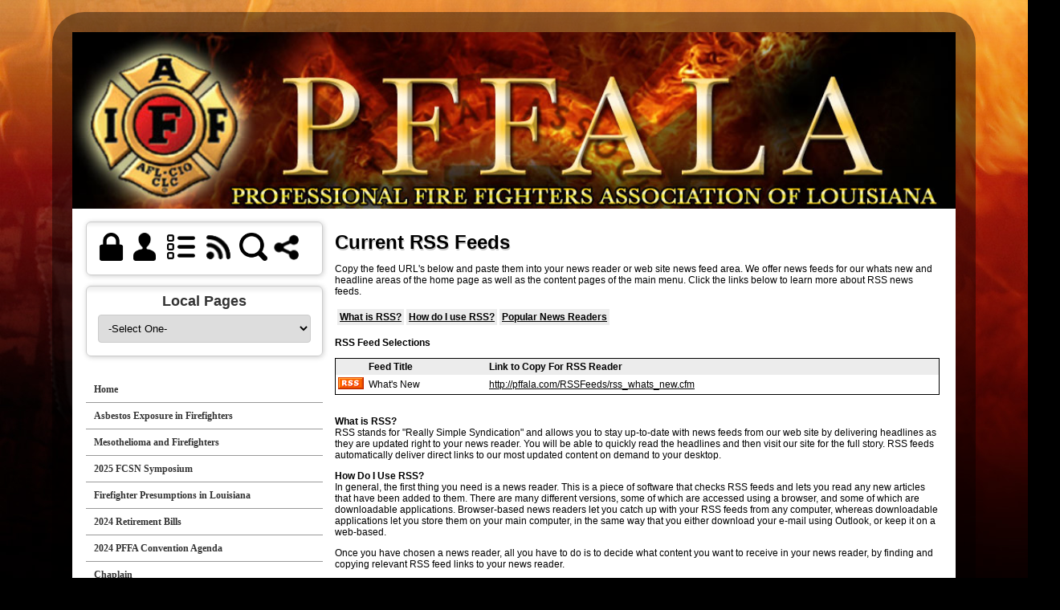

--- FILE ---
content_type: text/html;charset=UTF-8
request_url: http://pffala.com/?zone=/unionactive/rss_feeds.cfm
body_size: 73336
content:
<!DOCTYPE html>
<html>
<head><script type="text/javascript" src="/js/cfform.js"></script>
<script type="text/javascript" src="/js/masks.js"></script>


<title></title>
<meta name="keywords" content="unionactive, union made, union website communication tool">
<meta name="description" content="The Ultimate Website Management and Communications Tool for Unions">

<meta http-equiv="Content-Type" content="text/html; charset=utf-8">
<link rel="stylesheet" type="text/css" href="https://ajax.googleapis.com/ajax/libs/dojo/1.7.1/dijit/themes/tundra/tundra.css">
<link rel="stylesheet" title="site" type="text/css" href="site2.css">
<link rel="stylesheet" title="site" type="text/css" href="custom_site.css">
<link rel="stylesheet" title="site" type="text/css" href="adminsite.css">
<script type="text/javascript" src="https://ajax.googleapis.com/ajax/libs/dojo/1.14.1/dojo/dojo.js" djConfig="parseOnLoad:true"></script>
<script src="js/site.js" type="text/javascript"></script>

<style type="text/css">
body, html {
	font-family: Verdana, Helvetica, sans-serif;
	font-size: 12px;
	margin: 0;
	padding: 0;
	color: #000000;
	background-color: #000;
	overflow-x:hidden;
	background-image:url('images/bkgrd_IAFF5.jpg'); background-repeat:no-repeat;
	background-attachment:fixed;

}


.tableinner {
	 position:relative;
		background-color:#FFF;
	background-clip:padding-box;
	/*box-shadow: 0px 0px 0px 25px rgba(255,255,255,255);*/
		border-top-right-radius:0px;
	border-top-left-radius:0px;
}

@media only screen and (max-width: 730px){
	.leftcolumn{ display:none}
	.rightcolumn{ display:none}

}


@media only screen and (max-width: 730px){

	.tableinner {
		width:100%;
		border-top-right-radius:0px;
	border-top-left-radius:0px;
	}
#maintablenavlist{
		padding-left:4px
	}
	#maintablenavlist{
		padding-right:4px
	}
}

@media only screen and (min-width: 731px){

	
	#maintablenavlist{
		padding-left:8px
	}
}

.highlighthead {
	font-size: 16px;
	font-weight:bold;
	font-family:Verdana, Geneva, sans-serif;
}
.menudivplace {
	margin-top:0px
}
</style>


<script type="text/javascript">/* <![CDATA[ */
	if (window.ColdFusion) ColdFusion.required['loginmodusername']=true;
/* ]]> */</script>
<script type="text/javascript">
<!--
    _CF_checkform2 = function(_CF_this)
    {
        //reset on submit
        _CF_error_exists = false;
        _CF_error_messages = new Array();
        _CF_error_fields = new Object();
        _CF_FirstErrorField = null;

        //form element username required check
        if( !_CF_hasValue(_CF_this['username'], "TEXT", false ) )
        {
            _CF_onError(_CF_this, "username", _CF_this['username'].value, "Error in username text.");
            _CF_error_exists = true;
        }


        //display error messages and return success
        if( _CF_error_exists )
        {
            if( _CF_error_messages.length > 0 )
            {
                // show alert() message
                _CF_onErrorAlert(_CF_error_messages);
                // set focus to first form error, if the field supports js focus().
                if( _CF_this[_CF_FirstErrorField].type == "text" )
                { _CF_this[_CF_FirstErrorField].focus(); }

            }
            return false;
        }else {
            return true;
        }
    }
//-->
</script>
</head>

<body id="body" class="tundra">
<div style="width:100%; max-width:750px; height:100%; background:url(/images/IAFFREGULARTRANS_large.png); background-repeat:no-repeat; overflow:hidden; background-position:0px 0px; background-size:contain; z-index:0; position:fixed; filter: alpha(opacity=30);
    opacity:0.3;
    -moz-opacity:0.3;">
</div>

<script type="text/javascript">

		
function wipeinwhatsnew() {
	
	if (document.getElementById("whatsnewspace").style.display == 'none') { 
	
	var wipeArgs = {
                node: "whatsnewspace"
            }
            dojo.fx.wipeIn(wipeArgs).play();
			document.getElementById("arrowspot").style.backgroundPosition = '0px 0px'
			
}else{
	
	var wipeArgs = {
                node: "whatsnewspace"
            }
            dojo.fx.wipeOut(wipeArgs).play();
			dojo.style("whatsnewspace", "height", "");
            dojo.style("whatsnewspace", "display", "block");
			document.getElementById("arrowspot").style.backgroundPosition = '0px -10px'
			
}
            
        }
						 
</script>
<style type="text/css">
<!--



.searchbutton {
	border-top-width: 0px;
	border-right-width: 0px;
	border-bottom-width: 0px;
	border-left-width: 0px;
	border-top-style: none;
	border-right-style: none;
	border-bottom-style: none;
	border-left-style: none;
	width: 100px;
	height: 25px;
	background-color: transparent;
	 cursor:pointer;
}
.searchbox {
	border-top-width: 0px;
	border-right-width: 0px;
	border-bottom-width: 0px;
	border-left-width: 0px;
	border-top-style: none;
	border-right-style: none;
	border-bottom-style: none;
	border-left-style: none;
	margin: 0px;
	padding: 0px;
	width: 100%;
	outline:none;
}
.largeletter {
	font-size: 85px;
}
-->
</style>
<a name="top"></a>

<div align="center">
<div class="tableback">
<table border="0" cellpadding="0" cellspacing="0" class="tablesize">
  <tr>
  
   
    <td class="titlegrievtrac" style="text-shadow:1px 3px 3px #333333; color:#FFF; font-family:'Gill Sans MT', 'Myriad Pro', 'DejaVu Sans Condensed', Helvetica, Arial, sans-serif">
	
	<table border="0" cellspacing="0" cellpadding="0" style="padding-top:15px">
  <tr>
    <td> 

              <div style="letter-spacing:3px; font-size:14px; font-family:Tahoma; font-weight:bold;" id="siteheadingtwo"></div>
                         </td>
    <td><div align="center">

  <table width="100%" border="0" cellspacing="0" cellpadding="0">
    <tr> 
      <td align="left">
      </td>
    </tr>
  </table>
  
</div></td>
  </tr>
</table>

	
	</td>
                          
                      
    </tr>
 
</table>





<div class="mobilemenudivplace" style="cursor:pointer; padding:8px 8px 8px 29px; height:22px; border:solid 1px #CCCCCC; background-color:#ececec; font-weight:400;" align="right">
<ul id="navlist" style="margin:0px; margin-right:11px; padding:0px; width:100%">
<li style="padding-right:16px; width:5%">
  <a href="/"><img src="/images/home.png" width="24" title="Home" border=0 /></a>
  </li>
<li onClick="wipeinwhatsnew()" style="width:85%; float:right">
<ul id="navlist" style=" float:right"><li><div id="arrowspot" style="background-image:url(../images/down.png); background-position:0 -10px; background-repeat:no-repeat; width:14px; height:16px; padding-right:5px; margin-top:3px"></div></li><li><img src="/images/menu.png" width="24" title="Menu" style="margin-top:1px" /></li></ul>
</li>
</ul>
</div>

 <div id="whatsnewspace" style="width: 100%; overflow: auto; display:none; padding:15px">
         	       <style type="text/css">
ul.noindent {
margin: 0px;
padding: 0px;

float:left
}

ul.noindent li {
list-style-type:none;
margin: 0px;
padding: 5px 0px 5px 0px;
}
</style>

<div style="background:rgba(255,255,255,0.6); width:100%;margin-left:-15px; margin-right:15px; margin-top:-15px">
 <table cellspacing="6" width="100%">
       <tr><td valign="top" width="50%">
       
   
        <ul class="noindent">
<li><a href="index.cfm">Home</a></li>

	
    <li><a href="https://www.asbestos.com/occupations/firefighters/">Asbestos Exposure in Firefighters</a>
	</li>

		
    <li><a href="https://www.asbestos.com/mesothelioma/symptoms/">Mesothelioma and Firefighters</a>
	</li>

		
    <li><a href="?zone=/unionactive/view_page.cfm&page=202520FCSN20Symposium">2025 FCSN Symposium</a>
	</li>

		
    <li><a href="?zone=/unionactive/view_page.cfm&page=Firefighter20Presumptions20in20Louisiana">Firefighter Presumptions in Louisiana</a>
	</li>

		
    <li><a href="?zone=/unionactive/view_page.cfm&page=202420Retirement20Bills">2024 Retirement Bills</a>
	</li>

		
    <li><a href="?zone=/unionactive/view_page.cfm&page=202320PFFA20Convention20Agenda">2024 PFFA Convention Agenda</a>
	</li>

		
    <li><a href="?zone=/unionactive/view_page.cfm&page=Chaplain">Chaplain</a>
	</li>

		
    <li><a href="?zone=/unionactive/view_page.cfm&page=Executive20Board">Executive Board</a>
	</li>

		
    <li><a href="?zone=/unionactive/view_page.cfm&page=PFFA20District20Map202018">PFFA District Map </a>
	</li>

		
    <li><a href="?zone=/unionactive/view_page.cfm&page=Laws20Pertaining20to20Firefighters20">Laws Pertaining to Firefighters </a>
	</li>

		
    <li><a href="index.cfm?zone=/unionactive/newsfeeds.cfm">News Feeds</a>
	</li>

		
<li><a href="?zone=/unionactive/contact.cfm">Contact Us</a></li> 
        
    
</ul>

</td>
<td valign="top" width="50%">


<ul class="noindent">

<li><strong>Member Resources</strong></li>
  
 
  
  <li><a href="?zone=/unionactive/member_main.cfm">Member Home</a></li>
  
  
 <li><a href="?zone=/unionactive/private_view_page.cfm&page=80th20Annual20Convention20of20the20PFFALA">80th Annual Convention of the PFFALA</a></li>

 <li><a href="index.cfm?zone=/unionactive/doc_page.cfm&pageID=22912">Directors & Officers Liability Insurance</a></li>

 <li><a href="index.cfm?zone=/unionactive/doc_page.cfm&pageID=22850">IAFF LOCAL UNION FINANCIAL REPORT</a></li>

 <li><a href="?zone=/unionactive/private_view_page.cfm&page=Important20Tax20Information202D20990">Important Tax Information - 990</a></li>

 <li><a href="index.cfm?zone=/unionActive/constitution.cfm">Constitution and By-Laws</a></li>

 <li><a href="?zone=/unionactive/private_view_page.cfm&page=22520Yrs203202D202320case20law">2% Yrs 3 - 23 case law</a></li>

 <li><a href="index.cfm?zone=/unionactive/doc_page.cfm&pageID=12212">FRS Presentations</a></li>

 <li><a href="?zone=/unionactive/private_view_page.cfm&page=Sample20Letter20for20Heart20and20Lung20Claim">Sample Letter for Heart and Lung Claim</a></li>

 <li><a href="index.cfm?zone=/unionactive/doc_page.cfm&pageID=22285">IAFF Group Exemption Letter</a></li>

 <li><a href="?zone=/unionactive/private_view_page.cfm&page=IAFF20Supply20Order20Form">IAFF Supply Order Form</a></li>

 <li><a href="index.cfm?zone=/unionactive/doc_page.cfm&pageID=22286">1996 FLSA Manual</a></li>

 <li><a href="?zone=/unionactive/private_view_page.cfm&page=Social20Security">Social Security</a></li>

 <li><a href="?zone=/unionactive/private_view_page.cfm&page=Fair20Labor20Standards20Act2028FLSA2920">Fair Labor Standards Act (FLSA) </a></li>

 <li><a href="?zone=/unionactive/private_view_page.cfm&page=Legal20Issues">Legal Issues</a></li>

 <li><a href="index.cfm?zone=/unionactive/doc_page.cfm&pageID=12213">EVZIO Opioid Overdose and Evzio Training</a></li>

 <li><a href="index.cfm?zone=/unionactive/committees.cfm">Committees</a></li>

 <li><a href="index.cfm?zone=/unionactive/calendar.cfm">Events Calendar</a></li>

 <li><a href="index.cfm?zone=/unionactive/officers.cfm">Officers & Staff</a></li>

 <li><a href="?zone=/unionactive/private_view_page.cfm&page=Union20Made20Products">Union Made Products</a></li>

 <li><a href="index.cfm?zone=/unionactive/voting_form.cfm">Online Voting</a></li>
 <li><a href="?zone=/unionactive/user_signup.cfm">Login</a></li>

</ul>

</td></tr></table>
</div>

</div>
</div>
</div>


<div align="center" style="z-index:2; overflow-y:hidden">
<div id="fulldiv" style="max-width:1100px; overflow-y:hidden; z-index:2; position:relative">


 <div style="width:100%; padding:0px; margin:0px;" align="center" id="imagecontainterdiv">
<div id="sliderdiv" align="center" style="max-width:1100px;">
   

<script type="text/javascript">

  dojo.require("dojox.widget.Rotator");
  dojo.require("dojox.widget.AutoRotator");
  dojo.require("dojox.widget.rotator.Controller");
  dojo.require("dojox.widget.rotator.Fade");

	var totalimages = 1;
	var newcount = 0;
	var moveimage = 0;
	var maxanim = 5;
	var thisanim = 1;
	
function changeimage(){
	
	if (newcount < totalimages)
	{
	newcount = newcount + 1;
	if (moveimage < totalimages)
	{
	moveimage = newcount+1;
	}else{
	moveimage = 1;
	}
	}else{
	newcount = 1;
	moveimage = 2;
	}
	
	if (thisanim < maxanim)
	{
	thisanim = thisanim + 1;
	}else{
	thisanim = 1;
	}
	
	window['moveimage' + thisanim](moveimage);
	dojo.publish('imagerotatediv/rotator/control', ['go', newcount]);
	
	
	
	
}

function changeimageprev(){
	
	newcount = newcount-2
	
	if (newcount < 0)
	{
	newcount = newcount+totalimages
	}
	
	if (newcount < totalimages)
	{
	newcount = newcount + 1;
	if (moveimage > 1)
	{
	moveimage = moveimage-1;
	}else{
	moveimage = 1;
	}
	}else{
	newcount = 1;
	moveimage = 1;
	}
	
	if (thisanim > 1)
	{
	thisanim = thisanim - 1;
	}else{
	thisanim = 1;
	}
	
	window['moveimage' + thisanim](moveimage);
	dojo.publish('imagerotatediv/rotator/control', ['go', newcount]);
	
	
	
	
}

function moveimage2(thisdiv){
  
  var divname = "rotateimage" + thisdiv
    dojo.animateProperty({
        node: divname,
        properties: { 
		width: {start: 100, end: 150, units:"%"},
		marginLeft: {start: 0, end: -50, units:"%"},
		marginTop: 0
		 },
		duration: 12000
		
    }).play();
				}
				
				
function moveimage4(thisdiv){
  
  var divname = "rotateimage" + thisdiv
    dojo.animateProperty({
        node: divname,
        properties: {
		marginLeft: {start: 0, end: 0, units:"%"},
		width: {start: 100, end: 150, units:"%"},
		marginTop: 0
		 },
		duration: 12000
		
    }).play();
				}	
				
function moveimage1(thisdiv){
  
  var divname = "rotateimage" + thisdiv
    dojo.animateProperty({
        node: divname,
        properties: {
		marginLeft: {start: 0, end: -25, units:"%"},
		width: {start: 120, end: 120, units:"%"},
		marginTop: 0,
		 },
		duration: 12000
		
    }).play();
				}
				
function moveimage3(thisdiv){
  
  var divname = "rotateimage" + thisdiv
    dojo.animateProperty({
        node: divname,
        properties: {
		marginTop: {start: 0, end: -10, units:"%"},
		marginLeft: {start: 0, end: 0, units:"%"},
		width: {start: 120, end: 120, units:"%"}
		 },
		duration: 12000
		
    }).play();
				}						
										
function moveimage5(thisdiv){
  
  var divname = "rotateimage" + thisdiv
    dojo.animateProperty({
        node: divname,
        properties: {
		marginTop: {start: -10, end: 0, units:"%"},
		marginLeft: {start: -5, end: -5, units:"%"},
		width: {start: 115, end: 115, units:"%"},
		 },
		duration: 12000
		
    }).play();
				}								
				

  
</script>

<style type="text/css">
#imagerotatediv {
	height:100%; zoom: 1;
	width:100%; overflow:hidden; max-width:1100px; z-index:0; position:absolute; vertical-align:baseline; margin:0px; padding:0px
}

#sliderdiv{
	padding-bottom:20%;
	max-width:1100px;
	position:relative; 
	}
	
	
@media only screen and (min-width: 1600px){

}
@media only screen and (min-width: 1900px){

	}

</style>


<div dojoType="dojox.widget.Rotator" suspendOnHover="true" transition="dojox.widget.rotator.crossFade" duration="6000" class="rotatorcontain" jsId="imagerotateInstance" id="imagerotatediv">

	  
	  
	  
    

<div id="rotatecontainer" style="overflow:hidden; z-index:300; position:absolute; width:100%; height:100%; cursor:pointer; float:left; display:none">
       
      
       <img src="/flashbanner/WH_PFFALA_2.jpg" style="width:100%; z-index:600" id="rotateimage1">
     </div>
     
     



</div>
   
   


	
</div>
</div>


<div align="center" style="width:100%; z-index:2">
<div class="widecolview" align="center" style="width:100%; max-width:1100px; z-index:2">

<div align="left" class="tableinner" style="display:table; background-color:#FFF; z-index:2">

<ul id="maintablenavlist" style="z-index:2">

 
 	<li class="leftcolumn">
		<div id="leftcolumnspot" dojotype="dijit.layout.ContentPane" style="overflow:visible; z-index:2">
		
                      <table width="100%" border="0" cellpadding="0" cellspacing="0" class="lefttable">
                      
                         <tr>
                          <td class="modulebottomspace">
                          
                          <table width="100%" cellpadding="0" cellspacing="0"  border="0" >
                          <tr>
                                <td> <style type="text/css">
#navlistlogin li
{
display: inline;
list-style: none;
float:left;
padding:3px
}

#loginspot{padding-top:8px;
}


#navlistlogin li:hover{
	filter: alpha(opacity=40);
    opacity:0.4;
    -moz-opacity:0.4;
	
}

#navlistlogin #searchiconspot:hover{
	
}

@media only screen and (max-width: 730px){
#navlistlogin #shareiconspot{
	display:none
}
}

</style>

<TABLE WIDTH="100%" BORDER="0" CELLSPACING="0" CELLPADDING="0" class=welcomemodulecontainer style="margin-bottom:-12px">
  <TR> 
    <TD class=LTEdge2></td>
    <TD class=whatsnewTopEdge></td>
    <TD class=RTEdge2></td>
  </TR>
  <tr>
            <td class="LeftEdge"><img src="images/spacer.png" class="modspacerimage" /></td>
            <td>
<table width="100%" border="0" cellspacing="0" cellpadding="0">
      <tr>
        <td><table width="100%" border="0" cellspacing="0" cellpadding="0">
            <tr>
              <td align="left" valign="middle" nowrap="nowrap">
              <ul id="navlistlogin" style="margin-left:0px; margin-top:0px; padding:0px; width:100%; position:relative">

<li onClick="wipeinlogin();return false;" style="cursor:pointer; margin-right:4px" id="loginiconspot">
  <img src="../images/lock.png" height="35" title="Show/Hide Login" /> 
  </li>
  
<li style="cursor:pointer; margin-left:0px" id="registericonspot">
<a href='?zone=/unionactive/user_signup.cfm&showlogin=off'><img src="../images/user.png" border=0 height="35" title="Register an Account" /></a>
</li>


<li style="margin-left:8px; margin-top:0px" id="sitemapiconspot">
<a href="" onclick="updatemain2column('index_blank.cfm?zone=/unionactive/sitemap.cfm');return false;"><img src="../images/sitemap.png" border=0 height="35" title="Site Map" /></a>
</li>

<li style="margin-left:5px; margin-top:0px" id="rssiconspot">
<a href="?zone=/unionactive/rss_feeds.cfm" onclick="updatemain2column('index_blank.cfm?zone=/unionactive/rss_feeds.cfm');return false;"><img src="../images/rss2.png" border=0 height="36" title="RSS Feeds" /></a>
</li>

<li style="margin-left:0px; padding:0px" id="searchiconspot">
<div id="searchspot" dojotype="dijit.layout.ContentPane" style="width:0%; overflow:hidden; border:solid 1px #cccccc; border-radius:6px; display:none; padding:4px;">
<form action="index.cfm?zone=/unionactive/search_page.cfm" method="post" name="form1" id="form1" style="margin:0px; padding:0px;">
<input type="text" name="keyterm" id="keyterm" maxlength="100" style="padding:4px; border:none; width:90px; margin:1px; outline:none" onBlur="wipeinsearch();return false;"  placeholder="Search..." />
<input type="hidden" name="action" value="search" />
</form>
              </div>
</li>
<li onClick="wipeinsearch();return false;" style="cursor:pointer; margin-left:2px;" id="searchiconli"> 
<img src="../images/Search.png" height="35" title="Search" />
</li>



<li style="margin-left:0px; margin-top:0px" id="shareiconspot">
<div class="addthis_toolbox addthis_default_style">
<a class="addthis_button" style="cursor:pointer" onhover="false"><img src="../images/share2.png" border=0 height="36" title="Share" /></a></div>
<script type="text/javascript" src="http://s7.addthis.com/js/250/addthis_widget.js##username=xa-4cdb90377b31f759"></script>
</li>


</ul>
              
              <div id="loginspot" dojotype="dijit.layout.ContentPane" style="overflow:visible; width:100%; display:none">
              <table width="100%" border="0" cellspacing="0" cellpadding="0">
<tr> 
            <td> 
                  
            <table width="100%" border="0" cellspacing="0" cellpadding="0">
<tr> 
                  
                  <td nowrap="nowrap"><div style="padding-bottom:8px; padding-top:8px; font-weight:bold; font-size:18px; font-family:'Gill Sans MT', Arial, sans-serif; color:#333">Member Login</div>
 <form name="form2" id="form2" action="index.cfm" method="post" onsubmit="return _CF_checkform2(this)">
                    <table width="100%" border="0" cellspacing="0" cellpadding="0">
                <tr>
                        <td>Username: <br />
                    <input name="username" type="text" id="loginmodusername"  class="loginfield"  size="12"  />
                    <br />
                          <div style="margin-top:8px">Password:</div>

                          
                          <input name="password" id="password"  type="password" size="12"  class="loginfield"  />
                 
                    <input type="submit" name="Submit2" value="Login" class="buttoncolor" />
                    <input type="hidden" name="action" value="login" />
 
  <input type="hidden" name="zone" value="/unionactive/member_main.cfm" />

                     <br>
  
                         <a href="?zone=/unionactive/lost_login.cfm" class="loginmodulecontent" onclick="updatemain2column('index_blank.cfm?zone=/unionactive/lost_login.cfm');return false;">Forgot Your 
                          Login?</a></td>
                </tr>
              </table>  </form>
           </td>
         
                    </tr>
                  </table>                </td>
              </tr>
            </table>
              </div>
              
              
              </td>
             
            </tr>
        </table></td>
      </tr>
    </table> </td>
   <td class="RightEdge"><img src="images/spacer.png" class="modspacerimage" /></td>
          </tr>
          <tr>
            <td class="BLEdge"></td>
            <td class="BottomEdge"></td>
            <td class="BREdge"></td>
          </tr>
</TABLE>

                                </td>
                              </tr>
                            </table>
                            
                            
                          </td>
                        </tr>
                        
                         <tr>
                          <td class="modulebottomspace">
                          
                          <table width="100%" cellpadding="0" cellspacing="0"  border="0" >
                          <tr>
                                <td> <SCRIPT>
<!--
function MM_openBrWindow(theURL,winName,features) { //v2.0
  window.open(theURL,winName,features);
}
function MM_jumpMenu(targ,selObj,restore){ //v3.0
  eval(targ+".location='"+selObj.options[selObj.selectedIndex].value+"'");
  if (restore) selObj.selectedIndex=0;
}
//-->
</SCRIPT>


 



<TABLE WIDTH="100%" BORDER="0" CELLSPACING="0" CELLPADDING="0" id="Affiliatesmodulecontainer" class="Affiliatesmodulecontainer">
  <TR> 
    <TD class=LTEdge> </td>
    <TD align="center" class=TopEdge><span class="Affiliatesmoduletitle">Local Pages</span></td>
    <TD class=RTEdge><img src="images/spacer.png" width="10" height="10" /></td>
  </TR>
  <TR> 
    <TD class=LeftEdge><img src="images/spacer.png" width="10" height="10" /></td>
                <TD class=Affiliatesmodulebox>                      
            <TABLE WIDTH="100%" BORDER="0" CELLSPACING="0" CELLPADDING="2">
              <TR> 
                <TD> 
                  <TABLE WIDTH="100%" BORDER="0" CELLSPACING="0" CELLPADDING="0">
                 <tr>
    <td class=Affiliatesmodulecontent>
    
    
    <SELECT name="menu1" onChange="MM_jumpMenu('parent',this,0)" style="width:100%">
              <option value="index.cfm" selected>-Select One-</option>
               
                <option value="index.cfm?zone=local_main.cfm&localID=8756">Abbeville Local-3810</option>
               
                <option value="index.cfm?zone=local_main.cfm&localID=8757">Alexandria Local-540</option>
               
                <option value="index.cfm?zone=local_main.cfm&localID=8759">Baker Local-3797</option>
               
                <option value="index.cfm?zone=local_main.cfm&localID=8760">Bastrop Local-1358</option>
               
                <option value="index.cfm?zone=local_main.cfm&localID=8761">Baton Rouge Local-557</option>
               
                <option value="index.cfm?zone=local_main.cfm&localID=50183">Bienville/Bossier Professional Firefighters  Local-4993</option>
               
                <option value="index.cfm?zone=local_main.cfm&localID=8763">Bogalusa Local-687</option>
               
                <option value="index.cfm?zone=local_main.cfm&localID=8764">Bossier City Local-1051</option>
               
                <option value="index.cfm?zone=local_main.cfm&localID=8765">Bossier Parish EMS Local-4464</option>
               
                <option value="index.cfm?zone=local_main.cfm&localID=8766">Caddo Fire District 1 Local-4077</option>
               
                <option value="index.cfm?zone=local_main.cfm&localID=54339">Carencro Local-5193</option>
               
                <option value="index.cfm?zone=local_main.cfm&localID=18322">Carlyss Local-4802</option>
               
                <option value="index.cfm?zone=local_main.cfm&localID=8769">Crowley Local-1442</option>
               
                <option value="index.cfm?zone=local_main.cfm&localID=8770">Denham Springs Local-3351</option>
               
                <option value="index.cfm?zone=local_main.cfm&localID=52949">DeSoto Parish District 9 Local-5138</option>
               
                <option value="index.cfm?zone=local_main.cfm&localID=8772">Eunice Local-1745</option>
               
                <option value="index.cfm?zone=local_main.cfm&localID=53157">Goodbee Local-5148</option>
               
                <option value="index.cfm?zone=local_main.cfm&localID=8773">Hammond Local-2361</option>
               
                <option value="index.cfm?zone=local_main.cfm&localID=51528">Harahan Local-5071</option>
               
                <option value="index.cfm?zone=local_main.cfm&localID=8774">Houma Local-1405</option>
               
                <option value="index.cfm?zone=local_main.cfm&localID=8776">Jefferson Parish 3rd Dist Local-4714</option>
               
                <option value="index.cfm?zone=local_main.cfm&localID=8775">Jefferson Parish Local-1374</option>
               
                <option value="index.cfm?zone=local_main.cfm&localID=54999">Jennings Local-5239</option>
               
                <option value="index.cfm?zone=local_main.cfm&localID=55000">Jennings Local-5239</option>
               
                <option value="index.cfm?zone=local_main.cfm&localID=8777">Kenner Local-1427</option>
               
                <option value="index.cfm?zone=local_main.cfm&localID=8778">Lafayette Local-619</option>
               
                <option value="index.cfm?zone=local_main.cfm&localID=8779">Lake Charles Local-561</option>
               
                <option value="index.cfm?zone=local_main.cfm&localID=57749">Livingston Parish Ward 4 Local 5515</option>
               
                <option value="index.cfm?zone=local_main.cfm&localID=49710">Madisonville Local-4969</option>
               
                <option value="index.cfm?zone=local_main.cfm&localID=8780">Mandeville Local-3704</option>
               
                <option value="index.cfm?zone=local_main.cfm&localID=56961">Marksville Fire Fighters Association Local-5463</option>
               
                <option value="index.cfm?zone=local_main.cfm&localID=8781">Monroe Local-629</option>
               
                <option value="index.cfm?zone=local_main.cfm&localID=8782">Morgan City Local-1925</option>
               
                <option value="index.cfm?zone=local_main.cfm&localID=8783">Natchitoches Local-1798</option>
               
                <option value="index.cfm?zone=local_main.cfm&localID=8784">New Iberia Local-755</option>
               
                <option value="index.cfm?zone=local_main.cfm&localID=8785">Ouachita Parish Local-1694</option>
               
                <option value="index.cfm?zone=local_main.cfm&localID=8786">Pineville Local-1384</option>
               
                <option value="index.cfm?zone=local_main.cfm&localID=8787">Prairieville Local-4761</option>
               
                <option value="index.cfm?zone=local_main.cfm&localID=56962">Professional EMS of East Baton Rouge Local-5437</option>
               
                <option value="index.cfm?zone=local_main.cfm&localID=8762">Professional Firefighters' Association of Benton, LA</option>
               
                <option value="index.cfm?zone=local_main.cfm&localID=54692">Rapides Parish #3 Local-5224</option>
               
                <option value="index.cfm?zone=local_main.cfm&localID=8788">Rapides Parish Local-1368</option>
               
                <option value="index.cfm?zone=local_main.cfm&localID=8789">Ruston Local-4019</option>
               
                <option value="index.cfm?zone=local_main.cfm&localID=8790">Shreveport Local-514</option>
               
                <option value="index.cfm?zone=local_main.cfm&localID=9526">Slidell Local-2455</option>
               
                <option value="index.cfm?zone=local_main.cfm&localID=56963">Springridge FireFighters Association Local 5424</option>
               
                <option value="index.cfm?zone=local_main.cfm&localID=8791">St. Bernard Firefighters Local-1468</option>
               
                <option value="index.cfm?zone=local_main.cfm&localID=8792">St. George Firefighters Local-4524</option>
               
                <option value="index.cfm?zone=local_main.cfm&localID=9527">St. John Parish Local-4784</option>
               
                <option value="index.cfm?zone=local_main.cfm&localID=8793">St. Landry Local-3843</option>
               
                <option value="index.cfm?zone=local_main.cfm&localID=18324">STPFD #12 Local-4800</option>
               
                <option value="index.cfm?zone=local_main.cfm&localID=8794">Sulphur Local-3765</option>
               
                <option value="index.cfm?zone=local_main.cfm&localID=8796">Vernon Parish Local-4649</option>
               
                <option value="index.cfm?zone=local_main.cfm&localID=8795">Ville Platte Local-3673</option>
               
                <option value="index.cfm?zone=local_main.cfm&localID=57748">Ward 1 Moss Bluff Local 5501</option>
               
                <option value="index.cfm?zone=local_main.cfm&localID=50184">West Baton Rouge  Local-5029</option>
               
                <option value="index.cfm?zone=local_main.cfm&localID=8798">West Monroe Local-1385</option>
               
                <option value="index.cfm?zone=local_main.cfm&localID=8797">Westbank Local-4495</option>
               
                <option value="index.cfm?zone=local_main.cfm&localID=54043">Youngsville Local-5185</option>
               
                <option value="index.cfm?zone=local_main.cfm&localID=8799">Zachary Local-4644</option>
               
            </SELECT>
    
    
    
    
    
    </td>
  </tr>
                  </TABLE>                </TD>
              </TR>
            </TABLE>                </TD>
               <TD class=RightEdge><img src="images/spacer.png" width="10" height="10" /></td>
  </TR>
  <TR> 
    <TD class=BLEdge></td>
    <TD class=BottomEdge></td>
    <TD class=BREdge></td>
  </TR>
</TABLE>

                                </td>
                              </tr>
                            </table>
                            
                            
                          </td>
                        </tr>
                        
                         <tr>
                          <td class="modulebottomspace">
                          
                          <table width="100%" cellpadding="0" cellspacing="0"  border="0" >
                          <tr>
                                <td> <script type="text/javascript" src="fullsidemenu/nodefire.js"></script>



	<!--Menu Widget Core CSS [Do not modify!]-->

		<!--[if lte IE 6]><style type="text/css">.nfPure .nfItem{width:0px;}</style><![endif]-->
		<!--[if lte IE 7]><style type="text/css">.nfMain,.nfMain .nfLink,.nfMain .nfSubS{zoom:1;}.nfPure .nfLink:hover{z-index:1101;}.nfPure .nfItem{display:inline !important;}</style><![endif]-->
		<style type="text/css">
#sidemenu.nfMain, #sidemenu.nfSubC, #sidemenu.nfSubS {
	list-style:none;
	margin:0px;
	padding:0px;
}
#sidemenu.nfMain {
	position:relative;
	z-index:100;
}
#sidemenu.nfMain .nfSubC {
	visibility:hidden;
	position:absolute;
}
#sidemenu.nfMain .nfItem, #sidemenu.nfMain .nfLink {
	list-style:none;
	position:relative;
	display:block;
	white-space:nowrap;
	margin:0px;
}
#sidemenu.nfMain:after {
	content: ".";
	display:block;
	height:0px;
	clear:both;
	overflow:hidden;
}
#sidemenu.nfPure .nfItem:hover, #sidemenu.nfPure .nfItem:hover>.nfSubC {
	z-index:1101;
	visibility:inherit;
}
#sidemenu.nfPure .nfLink:focus {
	z-index:1102;
}
.nfMain .nfJSActiveItem {
	z-index:1101;
}
#sidemenu.nfMain .nfJSShowSub {
	z-index:1101;
	visibility:inherit;
}
#sidemenu.nfMain .nfItem div.nfLink {
	cursor:default;
}
#sidemenu.nfMain .nfItem {
	float:left;
}
#sidemenu.nfMain .nfItem .nfItem {
	float:none;
}
#sidemenu.nfMain .nfItem .nfSubC {
	top:100%;
	left:0px;
	width:auto;
}
#sidemenu.nfMain .nfSubC .nfItem .nfSubC {
	top:0px;
	left:100%;
	width:auto;
}
</style>
        
<link rel="stylesheet" href="sidemenu/styles.css" type="text/css">   

<style type="text/css">

#sidemenu.nfMain .nfItem {float:none;width:auto;}
#sidemenu.nfMain .nfItem .nfSubC {top:0px;left:100%;width:200px;}
#sidemenu.nfMain .nfParent .nfLink {background-image:url('../fullsidemenu/images/arrow1_right.gif');background-position:97% 52%;background-repeat:no-repeat;}
</style>
        
	<!--Menu Widget CSS Styles [edit styles.css to change the look of the menu]-->
	
		     
        
        <ul id="sidemenu" class="nfMain nfPure">
        <li class="nfItem"><a href="index.cfm" class="nfLink">Home</a></li>

	
    <li class="nfItem"><a href="https://www.asbestos.com/occupations/firefighters/" class="nfLink">Asbestos Exposure in Firefighters</a>
    
		
	
	</li>

		
    <li class="nfItem"><a href="https://www.asbestos.com/mesothelioma/symptoms/" class="nfLink">Mesothelioma and Firefighters</a>
    
		
	
	</li>

		
    <li class="nfItem"><a href="?zone=/unionactive/view_page.cfm&page=202520FCSN20Symposium" class="nfLink">2025 FCSN Symposium</a>
    
		
	
	</li>

		
    <li class="nfItem"><a href="?zone=/unionactive/view_page.cfm&page=Firefighter20Presumptions20in20Louisiana" class="nfLink">Firefighter Presumptions in Louisiana</a>
    
		
	
	</li>

		
    <li class="nfItem"><a href="?zone=/unionactive/view_page.cfm&page=202420Retirement20Bills" class="nfLink">2024 Retirement Bills</a>
    
		
	
	</li>

		
    <li class="nfItem"><a href="?zone=/unionactive/view_page.cfm&page=202320PFFA20Convention20Agenda" class="nfLink">2024 PFFA Convention Agenda</a>
    
		
	
	</li>

		
    <li class="nfItem"><a href="?zone=/unionactive/view_page.cfm&page=Chaplain" class="nfLink">Chaplain</a>
    
		
	
	</li>

		
    <li class="nfItem"><a href="?zone=/unionactive/view_page.cfm&page=Executive20Board" class="nfLink">Executive Board</a>
    
		
	
	</li>

		
    <li class="nfItem"><a href="?zone=/unionactive/view_page.cfm&page=PFFA20District20Map202018" class="nfLink">PFFA District Map </a>
    
		
	
	</li>

		
    <li class="nfItem"><a href="?zone=/unionactive/view_page.cfm&page=Laws20Pertaining20to20Firefighters20" class="nfLink">Laws Pertaining to Firefighters </a>
    
		
	
	</li>

		
    <li class="nfItem"><a href="index.cfm?zone=/unionactive/newsfeeds.cfm" class="nfLink">News Feeds</a>
    
		
	
	</li>

		
<li class="nfItem"><a href="?zone=/unionactive/contact.cfm" class="nfLink">Contact Us</a></li>
    

  <li class="nfItem"><div tabindex=0 class="nfLink" style="border-top:none; background-color:#666; 
  
color:#FFF; background-clip:border-box; background-clip:padding-box; font-family: 'Gill Sans MT', Arial, Helvetica, sans-serif; font-size:18px; text-transform:none; padding-top:10px; padding-bottom:10px">Member Resources</div></li>
  
  
  <li class="nfItem"><a href="?zone=/unionactive/member_main.cfm" class="nfLink">Member Home</a></li>
  
  
 <li class="nfItem"><a href="?zone=/unionactive/private_view_page.cfm&page=80th20Annual20Convention20of20the20PFFALA" class="nfLink">80th Annual Convention of the PFFALA</a>
 
 	
 <ul class="nfSubC nfSubS">
<li class="nfItem"><a href="?zone=/unionactive/view_article.cfm&HomeID=980518&page=80th20Annual20Convention20of20the20PFFALA" class="nfLink">Proposed Constitution and Bylaw Changes</a>



</li>


    <li class="nfItem"><a href="?zone=/unionactive/view_article.cfm&HomeID=979692&page=80th20Annual20Convention20of20the20PFFALA" class="nfLink">Golf Tournament</a>



</li>


    <li class="nfItem"><a href="?zone=/unionactive/view_article.cfm&HomeID=966285&page=80th20Annual20Convention20of20the20PFFALA" class="nfLink">Committee Assignments</a>



</li>


    <li class="nfItem"><a href="?zone=/unionactive/view_article.cfm&HomeID=966284&page=80th20Annual20Convention20of20the20PFFALA" class="nfLink">Ladies Agenda</a>



</li>


    <li class="nfItem"><a href="?zone=/unionactive/view_article.cfm&HomeID=966283&page=80th20Annual20Convention20of20the20PFFALA" class="nfLink">Agenda</a>



</li>


    
     </ul>
    
</li>

 <li class="nfItem"><a href="index.cfm?zone=/unionactive/doc_page.cfm&pageID=22912" class="nfLink">Directors & Officers Liability Insurance</a>
 
 
</li>

 <li class="nfItem"><a href="index.cfm?zone=/unionactive/doc_page.cfm&pageID=22850" class="nfLink">IAFF LOCAL UNION FINANCIAL REPORT</a>
 
 
</li>

 <li class="nfItem"><a href="?zone=/unionactive/private_view_page.cfm&page=Important20Tax20Information202D20990" class="nfLink">Important Tax Information - 990</a>
 
 
</li>

 <li class="nfItem"><a href="index.cfm?zone=/unionActive/constitution.cfm" class="nfLink">Constitution and By-Laws</a>
 
 
</li>

 <li class="nfItem"><a href="?zone=/unionactive/private_view_page.cfm&page=22520Yrs203202D202320case20law" class="nfLink">2% Yrs 3 - 23 case law</a>
 
 	
 <ul class="nfSubC nfSubS">
<li class="nfItem"><a href="?zone=/unionactive/view_article.cfm&HomeID=827458&page=22520Yrs203202D202320case20law" class="nfLink">Rushing v City of Baton Rouge</a>



</li>


    <li class="nfItem"><a href="?zone=/unionactive/view_article.cfm&HomeID=827459&page=22520Yrs203202D202320case20law" class="nfLink">New Orleans Firefighters Local 632 v City of New Orleans</a>



</li>


    
     </ul>
    
</li>

 <li class="nfItem"><a href="index.cfm?zone=/unionactive/doc_page.cfm&pageID=12212" class="nfLink">FRS Presentations</a>
 
 
</li>

 <li class="nfItem"><a href="?zone=/unionactive/private_view_page.cfm&page=Sample20Letter20for20Heart20and20Lung20Claim" class="nfLink">Sample Letter for Heart and Lung Claim</a>
 
 	
 <ul class="nfSubC nfSubS">
<li class="nfItem"><a href="?zone=/unionactive/view_article.cfm&HomeID=650094&page=Sample20Letter20for20Heart20and20Lung20Claim" class="nfLink">Sample Letter for Heart and Lung Claim</a>



</li>


    
     </ul>
    
</li>

 <li class="nfItem"><a href="index.cfm?zone=/unionactive/doc_page.cfm&pageID=22285" class="nfLink">IAFF Group Exemption Letter</a>
 
 
</li>

 <li class="nfItem"><a href="?zone=/unionactive/private_view_page.cfm&page=IAFF20Supply20Order20Form" class="nfLink">IAFF Supply Order Form</a>
 
 
</li>

 <li class="nfItem"><a href="index.cfm?zone=/unionactive/doc_page.cfm&pageID=22286" class="nfLink">1996 FLSA Manual</a>
 
 
</li>

 <li class="nfItem"><a href="?zone=/unionactive/private_view_page.cfm&page=Social20Security" class="nfLink">Social Security</a>
 
 	
 <ul class="nfSubC nfSubS">
<li class="nfItem"><a href="?zone=/unionactive/view_article.cfm&HomeID=566875&page=Social20Security" class="nfLink">Social Security presentation 4-16-2016</a>



</li>


    
     </ul>
    
</li>

 <li class="nfItem"><a href="?zone=/unionactive/private_view_page.cfm&page=Fair20Labor20Standards20Act2028FLSA2920" class="nfLink">Fair Labor Standards Act (FLSA) </a>
 
 
</li>

 <li class="nfItem"><a href="?zone=/unionactive/private_view_page.cfm&page=Legal20Issues" class="nfLink">Legal Issues</a>
 
 	
 <ul class="nfSubC nfSubS">
<li class="nfItem"><a href="?zone=/unionactive/view_article.cfm&HomeID=566876&page=Legal20Issues" class="nfLink">Aaron Green and Mark Vilar Presentation 4-19-2016</a>



</li>


    
     </ul>
    
</li>

 <li class="nfItem"><a href="index.cfm?zone=/unionactive/doc_page.cfm&pageID=12213" class="nfLink">EVZIO Opioid Overdose and Evzio Training</a>
 
 
</li>

 <li class="nfItem"><a href="index.cfm?zone=/unionactive/committees.cfm" class="nfLink">Committees</a>
 
 
</li>

 <li class="nfItem"><a href="index.cfm?zone=/unionactive/calendar.cfm" class="nfLink">Events Calendar</a>
 
 
</li>

 <li class="nfItem"><a href="index.cfm?zone=/unionactive/officers.cfm" class="nfLink">Officers & Staff</a>
 
 
</li>

 <li class="nfItem"><a href="?zone=/unionactive/private_view_page.cfm&page=Union20Made20Products" class="nfLink">Union Made Products</a>
 
 	
 <ul class="nfSubC nfSubS">
<li class="nfItem"><a href="?zone=/unionactive/view_article.cfm&HomeID=567106&page=Union20Made20Products" class="nfLink">Vehicle Guide</a>



</li>


    
     </ul>
    
</li>

 <li class="nfItem"><a href="index.cfm?zone=/unionactive/voting_form.cfm" class="nfLink">Online Voting</a>
 
 
</li>
 <li class="nfItem"><a href="?zone=/unionactive/user_signup.cfm" class="nfLink" style="border-bottom:none">Login</a></li>
    
</ul>






<script type="text/javascript">



		/* ~~~~~~~ Create a new menu widget object with the API. ~~~~~~~~~~~~~*/

		//Menu configuration properties (hide and show timers in Milliseconds)
		var config = {showTimerMS:250,hideTimerMS:250};

		//Pass the menu object construcor an ID or object representing the root node of your structure
		var sidemenu = new NF.widget.menu("sidemenu", config);
	


		/* ~~~~~~~ Show Sub Animation Effect ~~~~~~~~~~~~~*/

		//Create a show sub animation clip (Use the CSS clip style to reveal the sub)
		var showClip = new NF.anim.clip({height:{start:'0px', end:{value:"100%",refNode:"self"}}}, {frames:10, reset:true, hook:'NFplayOnSubShow',  startStyles:{overflow:'hidden'}, endStyles:{overflow:'visible'}});	
	
		//Create a hide sub animation clip
		var hideClip = new NF.anim.clip({height:{start:{value:"100%",refNode:"self"}, end:'0px'}}, {frames:10, reset:true, hook:'NFplayOnSubHide', startStyles:{overflow:'hidden'}});	
		
		//Get all sub menu containers
		var subs = NF.widget.hierStructure.getSubsByLevel($("sidemenu"), "level==0");
	
		//Apply the hide and show clips to the menu subs as transitions
		NF.anim.transition.applyTimeline(subs, showClip);
		NF.anim.transition.applyTimeline(subs, hideClip);



		
		/* ~~~~~~~ Activate the menu object. (Converts the pure CSS menu to a script enhanced widget) ~~~~~~~~~~~~~*/

		//Activate the menu
		sidemenu.activate();


	
	</script>
                                </td>
                              </tr>
                            </table>
                            
                            
                          </td>
                        </tr>
                        
                         <tr>
                          <td class="modulebottomspace">
                          
                          <table width="100%" cellpadding="0" cellspacing="0"  border="0" >
                          <tr>
                                <td> <DIV id="smallcalendarspot" style="height:194px; padding-bottom:5px; overflow:visible">

  

<TABLE WIDTH="100%" BORDER="0" CELLSPACING="0" CELLPADDING="0" class="calendarmodulebigcontainer">
  <TR> 
    <TD class=LTEdge> </td>
    <TD class=TopEdge style="background-color:transparent;box-shadow:none">
    <table width="100%" border="0" cellspacing="0" cellpadding="0" class=topedge>
      <tr>
        <td width="2%" nowrap="nowrap">
          <strong><a href="?zone=/unionactive/calendar.cfm&amp;thisdate={ts '2025-12-01 00:00:00'}" class="calendarmoduletitle" onclick="flipcalendar('index_blank.cfm?zone=Modules/calendar_small_mod.cfm&thisdate229=12/01/2025');return false;">&lt;&lt;</a>
          </strong></td>
        <td width="96%" align="center" nowrap="nowrap">
          <strong>
          
            <a href="?zone=/unionactive/calendar.cfm&thisdate=01/01/2026" class="calendarmoduletitle">January 2026</a>
          
          </strong></td>
        <td width="2%" align="right" nowrap="nowrap"><strong><a href="?zone=/unionactive/calendar.cfm&amp;thisdate={ts '2026-02-01 00:00:00'}" class="calendarmoduletitle" onclick="flipcalendar('index_blank.cfm?zone=Modules/calendar_small_mod.cfm&thisdate229=02/01/2026');return false;">&gt;&gt;</a></strong></td>
      </tr>
    </table></td>
    <TD class=RTEdge></td>
  </TR>
  <TR> 
    <TD class=LeftEdge><img src="images/spacer.png" class="modspacerimage" /></td>
  <TD>                      
            <TABLE WIDTH="100%" BORDER="0" CELLSPACING="0" CELLPADDING="2" class=calendarmodulebox>
              <TR> 
                <TD> 
                  <TABLE WIDTH="100%" BORDER="0" CELLSPACING="0" CELLPADDING="0" class=calendarmodulecontent>
                    <TR> 
                      <TD><table border="0" cellspacing="0" cellpadding="0" align="center" width="100%">
          <tr> 
            <td> 
              <table border="0" cellspacing="1" cellpadding="2" align="center" width="100%" class=calendarmodulecontainer>
                <tr align="center"> 
                  <td ><span>S</span></td>
                  <td ><span>M</span></td>
                  <td ><span>T</span></td>
                  <td ><span>W</span></td>
                  <td ><span>T</span></td>
                  <td ><span>F</span></td>
                  <td ><span>S</span></td>
                </tr>
                
                <tr align="center" valign="top"> 
                  
                  <td bgcolor="#ececec"> 
                    <span > 
                    
                    </span> </td>
                  
                  <td style="border: solid 1px #ececec"> 
                    <span > 
                    
                    </span></td>
                  
                  <td style="border: solid 1px #ececec"> 
                    <span > 
                    
                    </span></td>
                  
                  <td style="border: solid 1px #ececec"> 
                    <span > 
                    
                    </span></td>
                  
                  <td style="border: solid 1px #ececec"> 
                    <span > 
                    1 
                    </span></td>
                  
                  <td  style="border: solid 1px #ececec"> 
                    <span > 
                    2 
                    </span></td>
                  
                  <td bgcolor="#ececec"> 
                    <span > 
                    3 
                    </span></td>
                </tr>
                
                  <tr align="center" valign="top"> 
                    
                    <td bgcolor="#ececec"> 
                      <span > 
                      4 
                      </span></td>
                    
                    <td style="border: solid 1px #ececec"> 
                      <span > 
                      5 
                      </span></td>
                    
                    <td style="border: solid 1px #ececec"> 
                      <span > 
                      6 
                      </span></td>
                    
                    <td style="border: solid 1px #ececec"> 
                      <span > 
                      7 
                      </span></td>
                    
                    <td style="border: solid 2px FF6699"style="border: solid 1px #ececec"> 
                      <a href="?zone=/unionactive/view_calendar.cfm&calendarID=7167731&thisdate={ts '2026-01-01 00:00:00'}&useCalSection=main"><span style="font-size:12px;"> 
                      8 
                      </span></a></td>
                    
                    <td style="border: solid 1px #ececec"> 
                      <span > 
                      9 
                      </span></td>
                    
                    <td bgcolor="#ececec"> 
                      <span > 
                      10 
                      </span></td>
                  </tr>
                
                  <tr align="center" valign="top"> 
                    
                    <td bgcolor="#ececec"> 
                      <span > 
                      11 
                      </span></td>
                    
                    <td style="border: solid 1px #ececec"> 
                      <span > 
                      12 
                      </span></td>
                    
                    <td style="border: solid 1px #ececec"> 
                      <span > 
                      13 
                      </span></td>
                    
                    <td style="border: solid 1px #ececec"> 
                      <span > 
                      14 
                      </span></td>
                    
                    <td style="border: solid 1px #ececec"> 
                      <span > 
                      15 
                      </span></td>
                    
                    <td style="border: solid 1px #ececec"> 
                      <span > 
                      16 
                      </span></td>
                    
                    <td bgcolor="#ececec"> 
                      <span > 
                      17 
                      </span></td>
                  </tr>
                
                  <tr align="center" valign="top"> 
                    
                    <td bgcolor="#ececec"> 
                      <span > 
                      18 
                      </span></td>
                    
                    <td style="border: solid 1px #ececec"> 
                      <span > 
                      19 
                      </span></td>
                    
                    <td style="border: solid 1px #ececec"> 
                      <span > 
                      20 
                      </span></td>
                    
                    <td style="border: solid 1px #ececec"> 
                      <span > 
                      21 
                      </span></td>
                    
                    <td style="border: solid 1px #ececec"> 
                      <span > 
                      22 
                      </span></td>
                    
                    <td style="border: solid 1px #ececec"> 
                      <span > 
                      23 
                      </span></td>
                    
                    <td bgcolor="#ececec"> 
                      <span > 
                      24 
                      </span></td>
                  </tr>
                
                  <tr align="center" valign="top"> 
                    
                    <td bgcolor="#ececec"> 
                      <span > 
                      25 
                      </span></td>
                    
                    <td style="border: solid 1px #ececec"> 
                      <span > 
                      26 
                      </span></td>
                    
                    <td style="border: solid 1px #ececec"> 
                      <span > 
                      27 
                      </span></td>
                    
                    <td style="border: solid 1px #ececec"> 
                      <span > 
                      28 
                      </span></td>
                    
                    <td style="border: solid 1px #ececec"> 
                      <span > 
                      29 
                      </span></td>
                    
                    <td bgcolor="#ffffcc"> 
                      <span > 
                      30 
                      </span></td>
                    
                    <td bgcolor="#ececec"> 
                      <span > 
                      31 
                      </span></td>
                  </tr>
                
              </table>            </td>
          </tr>
        </table></TD>
                    </TR>
                  </TABLE>                </TD>
              </TR>
            </TABLE>
      </TD>
             <TD class=RightEdge><img src="images/spacer.png" class="modspacerimage" /></td>
  </TR>
  <TR> 
    <TD class=BLEdge></td>
    <TD class=BottomEdge></td>
    <TD class=BREdge></td>
  </TR>
</TABLE>


</DIV>

                                </td>
                              </tr>
                            </table>
                            
                            
                          </td>
                        </tr>
                        
                         <tr>
                          <td class="modulebottomspace">
                          
                          <table width="100%" cellpadding="0" cellspacing="0"  border="0" >
                          <tr>
                                <td> 

<TABLE WIDTH="100%" BORDER="0" CELLSPACING="0" CELLPADDING="0" id="linksmodulecontainer" class="linksmodulecontainer">
<TR> 
    <TD class=LTEdge> </td>
    <td class="TopEdge"><span class="linksmoduletitle">Important Links</span></td>
    <TD class=RTEdge></td>
  </TR>
  <TR> 
    <TD class=LeftEdge><img src="images/spacer.png" class="modspacerimage" /></td>
<TD>                      
            <TABLE WIDTH="100%" BORDER="0" CELLSPACING="0" CELLPADDING="2" class="linksmodulebox">
              <TR> 
                <TD> 
                  <TABLE WIDTH="100%" BORDER="0" CELLSPACING="4" CELLPADDING="5">
                    
                      <tr>
    <td><A href="http://www.pffalouisiana.org" target="_blank" class="linksmodulecontent"><img src="/images/PFFALA Fundraiser Website2.jpg" border=0 alt="Visit www.pffalouisiana.org!" width="100%" style="max-width:300px"></A></td></tr>
                      <tr>
    <td><A href="http://www.campimstillme.org" target="_blank" class="linksmodulecontent"><img src="/images/Camp im still me.jpg" border=0 alt="Visit www.campimstillme.org!" width="100%" style="max-width:300px"></A></td></tr>
                      <tr>
    <td><A href="http://medcamps.org" target="_blank" class="linksmodulecontent"><img src="/images/MedCamps_horiz_logo_4c_w_tag.jpg" border=0 alt="Visit medcamps.org!" width="100%" style="max-width:300px"></A></td></tr>
                      <tr>
    <td><A href="http://www.brgeneral.org/medical-services/burn/camp-catahoula/" target="_blank" class="linksmodulecontent"><img src="/images/camp-catahoula-logo.jpg" border=0 alt="Visit www.brgeneral.org/medical-services/burn/camp-catahoula/!" width="100%" style="max-width:300px"></A></td></tr>
                      <tr>
    <td><A href="http://Www.ffret.com/" target="_blank" class="linksmodulecontent"><img src="/images/beunion-1140x380.png" border=0 alt="Visit Www.ffret.com/!" width="100%" style="max-width:300px"></A></td></tr>
                      <tr>
    <td><A href="http://local.iaff.org/district14" target="_blank" class="linksmodulecontent"><img src="/images/district-14-logo-pos.png" border=0 alt="Visit local.iaff.org/district14!" width="100%" style="max-width:300px"></A></td></tr>
                      <tr>
    <td><A href="http://firefightercancersupport.org/" target="_blank" class="linksmodulecontent"><img src="/images/FCSN-logo.png" border=0 alt="Visit firefightercancersupport.org/!" width="100%" style="max-width:300px"></A></td></tr>
                      <tr>
    <td><A href="http://www.mda.org" target="_blank" class="linksmodulecontent"><img src="/images/Fill_the_Boot_Logo.jpg" border=0 alt="Visit www.mda.org!" width="100%" style="max-width:300px"></A></td></tr>
                      <tr>
    <td><A href="http://www.fsppff.org" target="_blank" class="linksmodulecontent"><img src="/images/SP.jpeg" border=0 alt="Visit www.fsppff.org!" width="100%" style="max-width:300px"></A></td></tr>
                      <tr>
    <td><A href="http://www.ose.louisiana.gov" target="_blank" class="linksmodulecontent" style="padding:0px; margin:0px"><img src="/images/OSE.gif" border=0 alt="Visit www.ose.louisiana.gov!" width="100%" style="max-width:300px"></A></td></tr>
                      <tr>
    <td><A href="http://www.iaffrecoverycenter.com/" target="_blank" class="linksmodulecontent" style="padding:0px; margin:0px"><img src="/images/IAFF Center of Excellence 5.jpg" border=0 alt="Visit www.iaffrecoverycenter.com/!" width="100%" style="max-width:300px"></A></td></tr>
                      <tr>
    <td><A href="http://www.sfpff.org" target="_blank" class="linksmodulecontent" style="padding:0px; margin:0px"><img src="/images/sou-fed.jpg" border=0 alt="Visit www.sfpff.org!" width="100%" style="max-width:300px"></A></td></tr>
                      <tr>
    <td><A href="http://www.iaff.org/MG/MCGroup.html" target="_blank" class="linksmodulecontent" style="padding:0px; margin:0px"><img src="/images/Colors.jpg" border=0 alt="Visit www.iaff.org/MG/MCGroup.html!" width="100%" style="max-width:300px"></A></td></tr>
                      <tr>
    <td><A href="http://www.ailife.com/#&panel1-1" target="_blank" class="linksmodulecontent" style="padding:0px; margin:0px"><img src="/images/AIL Home Page.png" border=0 alt="Visit www.ailife.com/#&panel1-1!" width="100%" style="max-width:300px"></A></td></tr>
                      <tr>
    <td><A href="http://Www.ems.dhh.la.gov" target="_blank" class="linksmodulecontent" style="padding:0px; margin:0px"><img src="/images/DHH.jpg" border=0 alt="Visit Www.ems.dhh.la.gov!" width="100%" style="max-width:300px"></A></td></tr>
                      <tr>
    <td><A href="http://www.louisiana.emsbridge.com/licensure/" target="_blank" class="linksmodulecontent" style="padding:0px; margin:0px"><img src="/images/BEMS.jpg" border=0 alt="Visit www.louisiana.emsbridge.com/licensure/!" width="100%" style="max-width:300px"></A></td></tr>
                      <tr>
    <td><A href="http://go.purdueglobal.edu/els/iaff/?source=247862&ve=60005" target="_blank" class="linksmodulecontent" style="padding:0px; margin:0px"><img src="/images/Perdue 50.jpg" border=0 alt="Visit go.purdueglobal.edu/els/iaff/?source=247862&ve=60005!" width="100%" style="max-width:300px"></A></td></tr>
                      <tr>
    <td><A href="http://www.sunbeltgraphics.com" target="_blank" class="linksmodulecontent" style="padding:0px; margin:0px"><img src="/images/Sunbelt small.GIF" border=0 alt="Visit www.sunbeltgraphics.com!" width="100%" style="max-width:300px"></A></td></tr>
                      <tr>
    <td><A href="http://www.ntalife.com" target="_blank" class="linksmodulecontent" style="padding:0px; margin:0px"><img src="/images/NTA Life Logo.png" border=0 alt="Visit www.ntalife.com!" width="100%" style="max-width:300px"></A></td></tr>
                      <tr>
    <td><A href="http://www.legis.state.la.us" target="_blank" class="linksmodulecontent" style="padding:0px; margin:0px"><img src="/images/AAAAA 33.png" border=0 alt="Visit www.legis.state.la.us!" width="100%" style="max-width:300px"></A></td></tr>
                      <tr>
    <td><A href="http://www.aetnamedicare.com/iaff-fc/en/index.html" target="_blank" class="linksmodulecontent"><img src="/images/Aetna.jpg" border=0 alt="Visit www.aetnamedicare.com/iaff-fc/en/index.html!" width="100%" style="max-width:300px"></A></td></tr>
                      <tr>
    <td><A href="http://www.iaff-fc.com/" target="_blank" class="linksmodulecontent"><img src="/images/IAFF-FC.jpg" border=0 alt="Visit www.iaff-fc.com/!" width="100%" style="max-width:300px"></A></td></tr>
                      <tr>
    <td><A href="http://www.iaff.org" target="_blank" class="linksmodulecontent" style="padding:0px; margin:0px"><img src="/images/iaff-logo-text-underlay.png" border=0 alt="Visit www.iaff.org!" width="100%" style="max-width:300px"></A></td></tr>
                  </TABLE>                </TD>
              </TR>
            </TABLE>                </TD>
              <TD class=RightEdge><img src="images/spacer.png" class="modspacerimage" /></td>
  </TR>
  <TR> 
    <TD class=BLEdge></td>
    <TD class=BottomEdge></td>
    <TD class=BREdge></td>
  </TR>
</TABLE>

                                </td>
                              </tr>
                            </table>
                            
                            
                          </td>
                        </tr>
                        
                         <tr>
                          <td class="modulebottomspace">
                          
                          <table width="100%" cellpadding="0" cellspacing="0"  border="0" >
                          <tr>
                                <td> 


<TABLE WIDTH="100%" BORDER="0" CELLSPACING="0" CELLPADDING="0" id="IAFFUAmodulecontainer" class=IAFFUAmodulecontainer>
  <TR> 
    <TD colspan="3" align="center" class="TopEdge" style="border-top-left-radius:6px; border-top-right-radius:6px"><span class="IAFFUAmoduletitle"><strong>IAFF 
    Local Newswire</strong></span></td>
    </TR>
  <TR> 
    <TD class=LeftEdge>&nbsp;</td>
    <TD>
      <table width="100%" border="0" cellspacing="0" cellpadding="2" class=modulebox>
        <tr> 
          <td> 
            <table width="100%" border="0" cellspacing="0" cellpadding="0" class=modulecontent>
              <tr> 
                <td><a href="?zone=/unionactive/add_iaff_website.cfm" class="IAFFUAmodulebox">Join 
            the Newswire!</a><br />

            <span style="font-size:10px">Updated: Jan. 30 (09:00)</span><br />
            <br>
            <table width="100%" border="0" cellspacing="3" cellpadding="4">
               
                <tr>
    <td> <table width="100%" border="0" cellspacing="0" cellpadding="0" class=IAFFUAmodulebox>
  <tr>
    <td>  
    <a href="http://www.iaff140.org/index.cfm?zone=/unionactive/view_article.cfm&homeID=980774" target="_blank">VOLUNTEERS NEEDED FOR LOCAL 140 STORM ASSISTANCE</a>
    </td>
  </tr>
  <tr>
    <td><span style="color:#666666"><span id="localsname">IAFF local 140</span></span></td>
  </tr>
  <tr>
    <td></td>
  </tr>
</table></td>
  </tr> 
                <tr>
    <td> <table width="100%" border="0" cellspacing="0" cellpadding="0" class=IAFFUAmodulebox>
  <tr>
    <td>  
    <a href="http://www.iafflocal1664.org/index.cfm?zone=/unionactive/view_article.cfm&homeID=980767" target="_blank">February 2026 UDS Scans</a>
    </td>
  </tr>
  <tr>
    <td><span style="color:#666666"><span id="localsname">IAFF Local 1664</span></span></td>
  </tr>
  <tr>
    <td></td>
  </tr>
</table></td>
  </tr> 
                <tr>
    <td> <table width="100%" border="0" cellspacing="0" cellpadding="0" class=IAFFUAmodulebox>
  <tr>
    <td>  
    <a href="http://www.cpff.org/index.cfm?zone=/unionactive/view_article.cfm&homeID=980769" target="_blank">Fournier’s First Responders Memorial Pickleball Fundraiser - Sunday, February 15</a>
    </td>
  </tr>
  <tr>
    <td><span style="color:#666666"><span id="localsname">Colorado Professional Fire Fighters</span></span></td>
  </tr>
  <tr>
    <td></td>
  </tr>
</table></td>
  </tr> 
                <tr>
    <td> <table width="100%" border="0" cellspacing="0" cellpadding="0" class=IAFFUAmodulebox>
  <tr>
    <td>  
    <a href="http://www.iaff140.org/index.cfm?zone=/unionactive/view_article.cfm&homeID=980747" target="_blank">WINTER STORM DAMAGE ASSISTANCE FOR LOCAL 140 MEMBERS</a>
    </td>
  </tr>
  <tr>
    <td><span style="color:#666666"><span id="localsname">IAFF local 140</span></span></td>
  </tr>
  <tr>
    <td></td>
  </tr>
</table></td>
  </tr> 
                <tr>
    <td> <table width="100%" border="0" cellspacing="0" cellpadding="0" class=IAFFUAmodulebox>
  <tr>
    <td>  
    <a href="http://www.dffa344.org/index.cfm?zone=/unionactive/view_article.cfm&homeID=980711" target="_blank">Lieutenant Dale Fahoome</a>
    </td>
  </tr>
  <tr>
    <td><span style="color:#666666"><span id="localsname">Detroit Fire Fighters Association</span></span></td>
  </tr>
  <tr>
    <td></td>
  </tr>
</table></td>
  </tr> 
                <tr>
    <td> <table width="100%" border="0" cellspacing="0" cellpadding="0" class=IAFFUAmodulebox>
  <tr>
    <td>  
    <a href="http://www.iaff7thdistrict.org/index.cfm?zone=/unionactive/view_article.cfm&homeID=980645" target="_blank">2026 Benevolent Fund Scholarships Available</a>
    </td>
  </tr>
  <tr>
    <td><span style="color:#666666"><span id="localsname">IAFF 7th District</span></span></td>
  </tr>
  <tr>
    <td></td>
  </tr>
</table></td>
  </tr>
</table>
                  <div align="right"><b><a href="?zone=/unionactive/iaff_unionactive_newswire.cfm" class=IAFFUAmodulebox><span style="font-weight:bold">>>More 
                    News</span></a></b></div>                </td>
              </tr>
            </table>          </td>
        </tr>
    </table>    </TD>
    <TD class=RightEdge>&nbsp;</td>
  </TR>
  <TR> 
    <TD class=BLEdge>&nbsp;</td>
    <TD class=BottomEdge>&nbsp;</td>
    <TD class=BREdge>&nbsp;</td>
  </TR>
</TABLE>


                                </td>
                              </tr>
                            </table>
                            
                            
                          </td>
                        </tr>
                        
                        
                    </table>
                    
        
 		</div>
	</li>


	<li class="maincolumn">
	
                         
					  <div id="maincolumnspot" style="z-index:2; overflow:visible; position:relative" dojotype="dijit.layout.ContentPane">
					  
<p><span class="pageheader"><b>Current RSS Feeds</b></span></p>
<p>Copy the feed URL's below 
  and paste them into your news reader or web site news feed area. We offer news 
  feeds for our whats new and headline areas of the home page as well as the content 
  pages of the main menu. Click the links below to learn more about RSS news feeds.</p>
<table border="0" cellspacing="3" cellpadding="3">
  <tr bgcolor="#ececec" class="darkfont"> 
    <td><b><a href="#whatrss">What 
      is RSS?</a></b></td>
    <td><b><a href="#howrss">How 
      do I use RSS?</a></b></td>
    <td><b><a href="#poprss">Popular 
      News Readers</a></b></td>
  </tr>
</table>
<p><b>RSS Feed Selections</b></p>
<table width="100%" border="0" cellpadding="1" cellspacing="0" bgcolor="#000000">
  <tr>
    <td>
      <table width="100%" border="0" cellspacing="0" cellpadding="3" class="darkfont" bgcolor="#ffffff">
        <tr bgcolor="#ececec" class="darkfont"> 
          <td width="32">&nbsp;</td>
          <td nowrap bgcolor="#ececec" class="darkfont"><b>Feed 
            Title</b></td>
          <td><b>Link to Copy 
            For RSS Reader</b></td>
        </tr>
        <tr> 
          <td width="32"><img src="http://server2.unionactive.com/graphics/rss_feed.gif" width="32" height="15"></td>
          <td>What's New</td>
          <td><a href="/RSSFeeds/rss_whats_new.cfm" target="_blank">http://pffala.com/RSSFeeds/rss_whats_new.cfm</a></td>
        </tr>
        
      </table>
    </td>
  </tr>
</table>
<p><b><br>
  <a name="whatrss"></a>What 
  is RSS?</b><br>
  RSS stands for &quot;Really Simple Syndication&quot; and allows you to stay 
  up-to-date with news feeds from our web site by delivering headlines as they 
  are updated right to your news reader. You will be able to quickly read the 
  headlines and then visit our site for the full story. RSS feeds automatically 
  deliver direct links to our most updated content on demand to your desktop.</p>
<p><b><a name="howrss"></a>How 
  Do I Use RSS?</b><br>
  In general, the first thing you need is a news reader. This is a piece of software 
  that checks RSS feeds and lets you read any new articles that have been added 
  to them. There are many different versions, some of which are accessed using 
  a browser, and some of which are downloadable applications. Browser-based news 
  readers let you catch up with your RSS feeds from any computer, whereas downloadable 
  applications let you store them on your main computer, in the same way that 
  you either download your e-mail using Outlook, or keep it on a web-based. </p>
<p>Once you have chosen a news 
  reader, all you have to do is to decide what content you want to receive in 
  your news reader, by finding and copying relevant RSS feed links to your news 
  reader.</p>
<p><b><a name="poprss"></a>Popular 
  News Readers</b><br>
  There are many news readers available, most are free. For web based news readers, 
  try <a href="http://e.my.yahoo.com/config/my_init?.intl=us&.partner=my&.from=i" target="_blank">My 
  Yahoo</a>. The <a href="http://pagead2.googlesyndication.com/pagead/iclk?sa=l&num=0&client=ca-ref-pub-3159321915445222&adurl=http://services.google.com/toolbar/firefox?ai=BChb0esp9RLHiKK_aObS1oNsM0Z7yF8Hmmc4BxY23AQAQASCBnZAGSKI5UIPj0QKgAbWVyP0DsgEUaGVscC51bmlvbmFjdGl2ZS5jb23IAQLaARxodHRwOi8vaGVscC51bmlvbmFjdGl2ZS5jb20vgAIBlQJJaw4K&ai=BEpXKesp9RLHiKK_aObS1oNsM0Z7yF8Hmmc4BxY23AQAQASCBnZAGSKI5UO-llqX6_____wGgAbWVyP0DsgEUaGVscC51bmlvbmFjdGl2ZS5jb23IAQLaARxodHRwOi8vaGVscC51bmlvbmFjdGl2ZS5jb20vgAIBlQJJaw4K" target="_blank">Mozilla 
  FireFox</a> browser has a built-in news reader also.</p>
<p><b>RSS Feed Usage Terms</b><br>
  If you run your own website, you can use RSS feeds to display the latest headlines 
  from our website on your site. However, we do require that the proper format 
  and attribution is used when pffala.com news content appears. The attribution 
  text should read &quot;pffala.com News&quot; or &quot;From pffala.com&quot; 
  as appropriate. You may not alter the news feeds in any way. We reserve the 
  right to prevent the distribution of News content.</p>
<p><br>
</p>
<p>&nbsp; </p>

                       
                     
                        </div>
	</li>



</ul>
</div>
</div>
</div>
 
 </div>
 </div>

<div style="width:100%; padding:20px; padding-bottom:50px; display:table" align="center" class="bottomtable">
 
<div align="center">
<div style="max-width:1000px" align="left">


<ul id="bottomtablenavlist" style="margin:0px; padding:5px; float:left; display:inline; width:100%;">
<li style="padding:20px"><b>PFFA</b><br><br>
Copyright &copy; 2026.<br>
                    All Rights Reserved.<br>
                    <br>
                    Powered By <b><A href="http://www.unionactive.com" target="_blank" class="bottomtablelink">UnionActive</A></b><br>
                    <br></li>
<li style="padding:20px; margin-right:40px;" id="rightli"><a href="http://www.unions-america.com" target="_blank"><img src="/images/UALOGO.jpg" border=0 title="Visit Unions-America.com"></a><br>
<br>
<a href="#top"><img src="../images/footer_anchor.png" onClick="topofpage();return false" alt="Top of Page image" border="0" title="Top of Page" width="25" height="15"></a></li>
</ul>

</div></div>

</div>

<script type="text/javascript" src="js/css3-mediaqueries.js" ></script>


</body>
</html>





--- FILE ---
content_type: text/javascript; charset=UTF-8
request_url: https://ajax.googleapis.com/ajax/libs/dojo/1.14.1/dojo/fx/Toggler.js
body_size: -371
content:
/*
	Copyright (c) 2004-2016, The JS Foundation All Rights Reserved.
	Available via Academic Free License >= 2.1 OR the modified BSD license.
	see: http://dojotoolkit.org/license for details
*/

//>>built
define("dojo/fx/Toggler",["../_base/lang","../_base/declare","../_base/fx","../aspect"],function(b,e,c,d){return e("dojo.fx.Toggler",null,{node:null,showFunc:c.fadeIn,hideFunc:c.fadeOut,showDuration:200,hideDuration:200,constructor:function(a){b.mixin(this,a);this.node=a.node;this._showArgs=b.mixin({},a);this._showArgs.node=this.node;this._showArgs.duration=this.showDuration;this.showAnim=this.showFunc(this._showArgs);this._hideArgs=b.mixin({},a);this._hideArgs.node=this.node;this._hideArgs.duration=
this.hideDuration;this.hideAnim=this.hideFunc(this._hideArgs);d.after(this.showAnim,"beforeBegin",b.hitch(this.hideAnim,"stop",!0),!0);d.after(this.hideAnim,"beforeBegin",b.hitch(this.showAnim,"stop",!0),!0)},show:function(a){return this.showAnim.play(a||0)},hide:function(a){return this.hideAnim.play(a||0)}})});
//# sourceMappingURL=Toggler.js.map